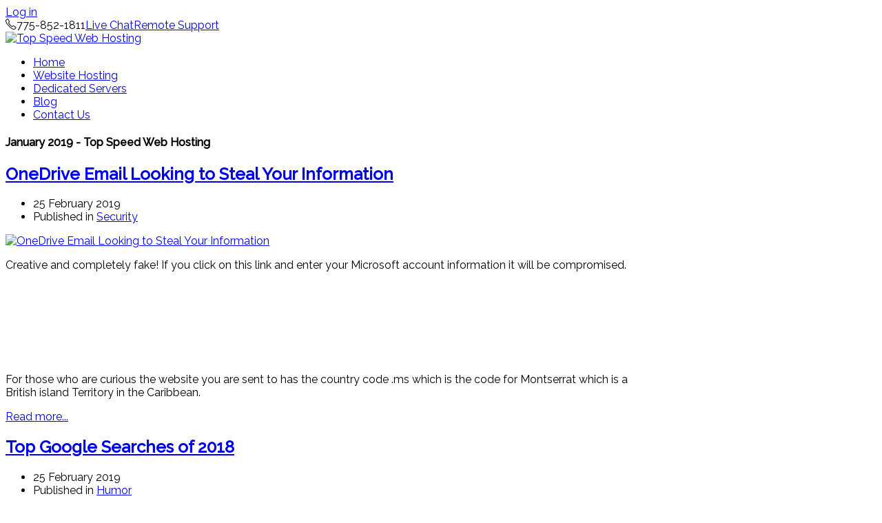

--- FILE ---
content_type: text/html; charset=utf-8
request_url: https://tsis.net/blog/itemlist/date/2019/2
body_size: 6185
content:
<!DOCTYPE html>
<html prefix="og: http://ogp.me/ns#" lang="en-us"  class="pattern4 " >
<head>
		        	<meta name="viewport" content="width=device-width, initial-scale=1, maximum-scale=2.0">
	    <base href="https://tsis.net/blog/itemlist/date/2019/2" />
	<meta http-equiv="content-type" content="text/html; charset=utf-8" />
	<meta property="og:url" content="https://tsis.net/blog/itemlist/date/2019/2" />
	<meta property="og:type" content="website" />
	<meta property="og:title" content="January 2019 - Top Speed Web Hosting" />
	<meta property="og:description" content="Items filtered by date: January 2019 - Top Speed Web Hosting" />
	<meta name="twitter:card" content="summary" />
	<meta name="twitter:title" content="January 2019 - Top Speed Web Hosting" />
	<meta name="twitter:description" content="Items filtered by date: January 2019 - Top Speed Web Hosting" />
	<meta name="description" content="Items filtered by date: January 2019 - Top Speed Web Hosting" />
	<meta name="generator" content="Joomla! - Open Source Content Management" />
	<title>January 2019 - Top Speed Web Hosting</title>
	<link href="/blog/itemlist/date/2019/2" rel="canonical" />
	<link href="/blog/itemlist/date/2019/2?format=feed" rel="alternate" type="application/rss+xml" title="January 2019 - Top Speed Web Hosting | Feed" />
	<link href="/blog/itemlist/date/2019/2?format=feed&type=rss" rel="alternate" type="application/rss+xml" title="January 2019 - Top Speed Web Hosting | RSS 2.0" />
	<link href="/blog/itemlist/date/2019/2?format=feed&type=atom" rel="alternate" type="application/atom+xml" title="January 2019 - Top Speed Web Hosting | Atom 1.0" />
	<link href="https://tsis.net/images/favicon.ico" rel="shortcut icon" type="image/vnd.microsoft.icon" />
	<link href="https://cdn.jsdelivr.net/npm/simple-line-icons@2.4.1/css/simple-line-icons.css" rel="stylesheet" type="text/css" />
	<link href="/templates/gk_cloudhost/css/k2.css?v=2.10.3" rel="stylesheet" type="text/css" />
	<link href="/media/system/css/modal.css?5071f6158a5214118a069a8927f994ca" rel="stylesheet" type="text/css" />
	<link href="https://tsis.net/templates/gk_cloudhost/css/font-awesome.css" rel="stylesheet" type="text/css" />
	<link href="https://tsis.net/templates/gk_cloudhost/css/normalize.css" rel="stylesheet" type="text/css" />
	<link href="https://tsis.net/templates/gk_cloudhost/css/layout.css" rel="stylesheet" type="text/css" />
	<link href="https://tsis.net/templates/gk_cloudhost/css/joomla.css" rel="stylesheet" type="text/css" />
	<link href="https://tsis.net/templates/gk_cloudhost/css/system/system.css" rel="stylesheet" type="text/css" />
	<link href="https://tsis.net/templates/gk_cloudhost/css/template.css" rel="stylesheet" type="text/css" />
	<link href="https://tsis.net/templates/gk_cloudhost/css/menu/menu.css" rel="stylesheet" type="text/css" />
	<link href="https://tsis.net/templates/gk_cloudhost/css/gk.stuff.css" rel="stylesheet" type="text/css" />
	<link href="https://tsis.net/templates/gk_cloudhost/css/style1.css" rel="stylesheet" type="text/css" />
	<link href="https://tsis.net/templates/gk_cloudhost/css/typography/typography.style1.css" rel="stylesheet" type="text/css" />
	<link href="//fonts.googleapis.com/css?family=Raleway:300,400,500" rel="stylesheet" type="text/css" />
	<link href="https://www.tsis.net/templates/gk_cloudhost/css/font-awesome.css" rel="stylesheet" type="text/css" />
	<link href="https://www.tsis.net/templates/gk_cloudhost/css/normalize.css" rel="stylesheet" type="text/css" />
	<link href="https://www.tsis.net/templates/gk_cloudhost/css/layout.css" rel="stylesheet" type="text/css" />
	<link href="https://www.tsis.net/templates/gk_cloudhost/css/joomla.css" rel="stylesheet" type="text/css" />
	<link href="https://www.tsis.net/templates/gk_cloudhost/css/system/system.css" rel="stylesheet" type="text/css" />
	<link href="https://www.tsis.net/templates/gk_cloudhost/css/template.css" rel="stylesheet" type="text/css" />
	<link href="https://www.tsis.net/templates/gk_cloudhost/css/menu/menu.css" rel="stylesheet" type="text/css" />
	<link href="https://www.tsis.net/templates/gk_cloudhost/css/gk.stuff.css" rel="stylesheet" type="text/css" />
	<link href="https://www.tsis.net/templates/gk_cloudhost/css/style1.css" rel="stylesheet" type="text/css" />
	<link href="https://www.tsis.net/templates/gk_cloudhost/css/typography/typography.style1.css" rel="stylesheet" type="text/css" />
	<style type="text/css">
.childcontent .gkcol { width: 220px; }body,
html, 
body button, 
body input, 
body select, 
body textarea,
h1,h2,h3,h4,h5,h6,
#gkLogo.text,
#gkTopBar,
button,
.button,
input.button,
span.button,
button.button,
div.button,
input[type="submit"],
input[type="button"],
.pagenav-prev a,
.pagenav-next a,
.readon,
#gkMainbody .itemReadMore,
#gkMainbody .readmore > a,
#gkBreadcrumb li { font-family: 'Raleway', Arial, sans-serif; }
#gkBottom6 .box,
#gkFooter,
.gkDetails { font-family: Arial, Helvetica, sans-serif; }
.blank { font-family: Arial, Helvetica, sans-serif; }
.blank { font-family: Arial, Helvetica, sans-serif; }
@media screen and (max-width: 772.5px) {
	    	#k2Container .itemsContainer { width: 100%!important; } 
	    	.cols-2 .column-1,
	    	.cols-2 .column-2,
	    	.cols-3 .column-1,
	    	.cols-3 .column-2,
	    	.cols-3 .column-3,
	    	.demo-typo-col2,
	    	.demo-typo-col3,
	    	.demo-typo-col4 {width: 100%; }
	    	}#gkSidebar { width: 28%; }
#gkContentWrap { width: 72%; }
.gkPage { max-width: 1260px; }

	</style>
	<script type="application/json" class="joomla-script-options new">{"csrf.token":"ce78c7a7037d15f82979571b39769031","system.paths":{"root":"","base":""}}</script>
	<script src="/media/jui/js/jquery.min.js?5071f6158a5214118a069a8927f994ca" type="text/javascript"></script>
	<script src="/media/jui/js/jquery-noconflict.js?5071f6158a5214118a069a8927f994ca" type="text/javascript"></script>
	<script src="/media/jui/js/jquery-migrate.min.js?5071f6158a5214118a069a8927f994ca" type="text/javascript"></script>
	<script src="/media/k2/assets/js/k2.frontend.js?v=2.10.3&b=20200429&sitepath=/" type="text/javascript"></script>
	<script src="/media/jui/js/bootstrap.min.js?5071f6158a5214118a069a8927f994ca" type="text/javascript"></script>
	<script src="/media/system/js/mootools-core.js?5071f6158a5214118a069a8927f994ca" type="text/javascript"></script>
	<script src="/media/system/js/core.js?5071f6158a5214118a069a8927f994ca" type="text/javascript"></script>
	<script src="/media/system/js/mootools-more.js?5071f6158a5214118a069a8927f994ca" type="text/javascript"></script>
	<script src="/media/system/js/modal.js?5071f6158a5214118a069a8927f994ca" type="text/javascript"></script>
	<script src="https://tsis.net/templates/gk_cloudhost/js/gk.scripts.js" type="text/javascript"></script>
	<script src="https://tsis.net/templates/gk_cloudhost/js/gk.menu.js" type="text/javascript"></script>
	<script src="https://tsis.net/templates/gk_cloudhost/js/fitvids.jquery.js" type="text/javascript"></script>
	<script src="https://www.tsis.net/templates/gk_cloudhost/js/gk.scripts.js" type="text/javascript"></script>
	<script src="https://www.tsis.net/templates/gk_cloudhost/js/gk.menu.js" type="text/javascript"></script>
	<script src="https://www.tsis.net/templates/gk_cloudhost/js/fitvids.jquery.js" type="text/javascript"></script>
	<script type="text/javascript">

		jQuery(function($) {
			SqueezeBox.initialize({});
			initSqueezeBox();
			$(document).on('subform-row-add', initSqueezeBox);

			function initSqueezeBox(event, container)
			{
				SqueezeBox.assign($(container || document).find('a.modal').get(), {
					parse: 'rel'
				});
			}
		});

		window.jModalClose = function () {
			SqueezeBox.close();
		};

		// Add extra modal close functionality for tinyMCE-based editors
		document.onreadystatechange = function () {
			if (document.readyState == 'interactive' && typeof tinyMCE != 'undefined' && tinyMCE)
			{
				if (typeof window.jModalClose_no_tinyMCE === 'undefined')
				{
					window.jModalClose_no_tinyMCE = typeof(jModalClose) == 'function'  ?  jModalClose  :  false;

					jModalClose = function () {
						if (window.jModalClose_no_tinyMCE) window.jModalClose_no_tinyMCE.apply(this, arguments);
						tinyMCE.activeEditor.windowManager.close();
					};
				}

				if (typeof window.SqueezeBoxClose_no_tinyMCE === 'undefined')
				{
					if (typeof(SqueezeBox) == 'undefined')  SqueezeBox = {};
					window.SqueezeBoxClose_no_tinyMCE = typeof(SqueezeBox.close) == 'function'  ?  SqueezeBox.close  :  false;

					SqueezeBox.close = function () {
						if (window.SqueezeBoxClose_no_tinyMCE)  window.SqueezeBoxClose_no_tinyMCE.apply(this, arguments);
						tinyMCE.activeEditor.windowManager.close();
					};
				}
			}
		};
		
 $GKMenu = { height:true, width:true, duration: 250 };
$GK_TMPL_URL = "https://tsis.net/templates/gk_cloudhost";

$GK_URL = "https://tsis.net/";

		jQuery(function($) {
			SqueezeBox.initialize({});
			initSqueezeBox();
			$(document).on('subform-row-add', initSqueezeBox);

			function initSqueezeBox(event, container)
			{
				SqueezeBox.assign($(container || document).find('a.modal').get(), {
					parse: 'rel'
				});
			}
		});

		window.jModalClose = function () {
			SqueezeBox.close();
		};

		// Add extra modal close functionality for tinyMCE-based editors
		document.onreadystatechange = function () {
			if (document.readyState == 'interactive' && typeof tinyMCE != 'undefined' && tinyMCE)
			{
				if (typeof window.jModalClose_no_tinyMCE === 'undefined')
				{
					window.jModalClose_no_tinyMCE = typeof(jModalClose) == 'function'  ?  jModalClose  :  false;

					jModalClose = function () {
						if (window.jModalClose_no_tinyMCE) window.jModalClose_no_tinyMCE.apply(this, arguments);
						tinyMCE.activeEditor.windowManager.close();
					};
				}

				if (typeof window.SqueezeBoxClose_no_tinyMCE === 'undefined')
				{
					if (typeof(SqueezeBox) == 'undefined')  SqueezeBox = {};
					window.SqueezeBoxClose_no_tinyMCE = typeof(SqueezeBox.close) == 'function'  ?  SqueezeBox.close  :  false;

					SqueezeBox.close = function () {
						if (window.SqueezeBoxClose_no_tinyMCE)  window.SqueezeBoxClose_no_tinyMCE.apply(this, arguments);
						tinyMCE.activeEditor.windowManager.close();
					};
				}
			}
		};
		
 $GKMenu = { height:true, width:true, duration: 250 };
$GK_TMPL_URL = "https://www.tsis.net/templates/gk_cloudhost";

$GK_URL = "https://www.tsis.net/";

		jQuery(function($) {
			SqueezeBox.initialize({});
			initSqueezeBox();
			$(document).on('subform-row-add', initSqueezeBox);

			function initSqueezeBox(event, container)
			{
				SqueezeBox.assign($(container || document).find('a.modal').get(), {
					parse: 'rel'
				});
			}
		});

		window.jModalClose = function () {
			SqueezeBox.close();
		};

		// Add extra modal close functionality for tinyMCE-based editors
		document.onreadystatechange = function () {
			if (document.readyState == 'interactive' && typeof tinyMCE != 'undefined' && tinyMCE)
			{
				if (typeof window.jModalClose_no_tinyMCE === 'undefined')
				{
					window.jModalClose_no_tinyMCE = typeof(jModalClose) == 'function'  ?  jModalClose  :  false;

					jModalClose = function () {
						if (window.jModalClose_no_tinyMCE) window.jModalClose_no_tinyMCE.apply(this, arguments);
						tinyMCE.activeEditor.windowManager.close();
					};
				}

				if (typeof window.SqueezeBoxClose_no_tinyMCE === 'undefined')
				{
					if (typeof(SqueezeBox) == 'undefined')  SqueezeBox = {};
					window.SqueezeBoxClose_no_tinyMCE = typeof(SqueezeBox.close) == 'function'  ?  SqueezeBox.close  :  false;

					SqueezeBox.close = function () {
						if (window.SqueezeBoxClose_no_tinyMCE)  window.SqueezeBoxClose_no_tinyMCE.apply(this, arguments);
						tinyMCE.activeEditor.windowManager.close();
					};
				}
			}
		};
		
 $GKMenu = { height:true, width:true, duration: 250 };
$GK_TMPL_URL = "https://www.tsis.net/templates/gk_cloudhost";

$GK_URL = "https://www.tsis.net/";

		jQuery(function($) {
			SqueezeBox.initialize({});
			initSqueezeBox();
			$(document).on('subform-row-add', initSqueezeBox);

			function initSqueezeBox(event, container)
			{
				SqueezeBox.assign($(container || document).find('a.modal').get(), {
					parse: 'rel'
				});
			}
		});

		window.jModalClose = function () {
			SqueezeBox.close();
		};

		// Add extra modal close functionality for tinyMCE-based editors
		document.onreadystatechange = function () {
			if (document.readyState == 'interactive' && typeof tinyMCE != 'undefined' && tinyMCE)
			{
				if (typeof window.jModalClose_no_tinyMCE === 'undefined')
				{
					window.jModalClose_no_tinyMCE = typeof(jModalClose) == 'function'  ?  jModalClose  :  false;

					jModalClose = function () {
						if (window.jModalClose_no_tinyMCE) window.jModalClose_no_tinyMCE.apply(this, arguments);
						tinyMCE.activeEditor.windowManager.close();
					};
				}

				if (typeof window.SqueezeBoxClose_no_tinyMCE === 'undefined')
				{
					if (typeof(SqueezeBox) == 'undefined')  SqueezeBox = {};
					window.SqueezeBoxClose_no_tinyMCE = typeof(SqueezeBox.close) == 'function'  ?  SqueezeBox.close  :  false;

					SqueezeBox.close = function () {
						if (window.SqueezeBoxClose_no_tinyMCE)  window.SqueezeBoxClose_no_tinyMCE.apply(this, arguments);
						tinyMCE.activeEditor.windowManager.close();
					};
				}
			}
		};
		
 $GKMenu = { height:true, width:true, duration: 250 };
$GK_TMPL_URL = "https://www.tsis.net/templates/gk_cloudhost";

$GK_URL = "https://www.tsis.net/";

		jQuery(function($) {
			SqueezeBox.initialize({});
			initSqueezeBox();
			$(document).on('subform-row-add', initSqueezeBox);

			function initSqueezeBox(event, container)
			{
				SqueezeBox.assign($(container || document).find('a.modal').get(), {
					parse: 'rel'
				});
			}
		});

		window.jModalClose = function () {
			SqueezeBox.close();
		};

		// Add extra modal close functionality for tinyMCE-based editors
		document.onreadystatechange = function () {
			if (document.readyState == 'interactive' && typeof tinyMCE != 'undefined' && tinyMCE)
			{
				if (typeof window.jModalClose_no_tinyMCE === 'undefined')
				{
					window.jModalClose_no_tinyMCE = typeof(jModalClose) == 'function'  ?  jModalClose  :  false;

					jModalClose = function () {
						if (window.jModalClose_no_tinyMCE) window.jModalClose_no_tinyMCE.apply(this, arguments);
						tinyMCE.activeEditor.windowManager.close();
					};
				}

				if (typeof window.SqueezeBoxClose_no_tinyMCE === 'undefined')
				{
					if (typeof(SqueezeBox) == 'undefined')  SqueezeBox = {};
					window.SqueezeBoxClose_no_tinyMCE = typeof(SqueezeBox.close) == 'function'  ?  SqueezeBox.close  :  false;

					SqueezeBox.close = function () {
						if (window.SqueezeBoxClose_no_tinyMCE)  window.SqueezeBoxClose_no_tinyMCE.apply(this, arguments);
						tinyMCE.activeEditor.windowManager.close();
					};
				}
			}
		};
		
 $GKMenu = { height:true, width:true, duration: 250 };
$GK_TMPL_URL = "https://www.tsis.net/templates/gk_cloudhost";

$GK_URL = "https://www.tsis.net/";

	</script>
	<meta property="og:title" content="" />
	<meta property="og:type" content="website" />
	<meta property="og:image" content="https://tsis.net/" />
	<meta property="og:site_name" content="" />
	<meta property="og:description" content="" />
	<link rel="apple-touch-icon" href="https://tsis.net/templates/gk_cloudhost/images/touch-device.png">
	<link rel="apple-touch-icon-precomposed" href="https://tsis.net/templates/gk_cloudhost/images/touch-device.png">
	<meta property="og:image" content="https://www.tsis.net/" />
	<link rel="apple-touch-icon" href="https://www.tsis.net/templates/gk_cloudhost/images/touch-device.png">
	<link rel="apple-touch-icon-precomposed" href="https://www.tsis.net/templates/gk_cloudhost/images/touch-device.png">

    <link rel="stylesheet" href="https://tsis.net/templates/gk_cloudhost/css/small.desktop.css" media="(max-width: 1260px)" />
<link rel="stylesheet" href="https://tsis.net/templates/gk_cloudhost/css/tablet.css" media="(max-width: 1030px)" />
<link rel="stylesheet" href="https://tsis.net/templates/gk_cloudhost/css/small.tablet.css" media="(max-width: 820px)" />
<link rel="stylesheet" href="https://tsis.net/templates/gk_cloudhost/css/mobile.css" media="(max-width: 620px)" />

<!--[if IE 9]>
<link rel="stylesheet" href="https://tsis.net/templates/gk_cloudhost/css/ie/ie9.css" type="text/css" />
<![endif]-->

<!--[if IE 8]>
<link rel="stylesheet" href="https://tsis.net/templates/gk_cloudhost/css/ie/ie8.css" type="text/css" />
<![endif]-->

<!--[if lte IE 7]>
<link rel="stylesheet" href="https://tsis.net/templates/gk_cloudhost/css/ie/ie7.css" type="text/css" />
<![endif]-->

<!--[if lte IE 9]>
<script type="text/javascript" src="https://tsis.net/templates/gk_cloudhost/js/ie.js"></script>
<![endif]-->

<!--[if (gte IE 6)&(lte IE 8)]>
<script type="text/javascript" src="https://tsis.net/templates/gk_cloudhost/js/respond.js"></script>
<script type="text/javascript" src="https://tsis.net/templates/gk_cloudhost/js/selectivizr.js"></script>
<script type="text/javascript" src="http://html5shim.googlecode.com/svn/trunk/html5.js"></script>
<![endif]-->

	 </head>
<body class="pattern4 "  data-tablet-width="1030" data-mobile-width="620" data-smoothscroll="1">	
	<script type="text/javascript">var _gaq = _gaq || []; _gaq.push(['_setAccount', 'UA-36038093-2']); _gaq.push(['_trackPageview']);(function() { var ga = document.createElement('script'); ga.type = 'text/javascript'; ga.async = true;ga.src = ('https:' == document.location.protocol ? 'https://ssl' : 'http://www') + '.google-analytics.com/ga.js';var s = document.getElementsByTagName('script')[0]; s.parentNode.insertBefore(ga, s); })();</script>		
		
	<div id="gkBg">
				<div id="gkTopBar">
			<div class="gkPage">
								<a href="/joomla-pages-ii/user-login" id="gkLogin">Log in</a>
								
				

<div class="custom "  >

	<span class="gk-info"><i class="icon-phone"></i>775-852-1811</span><span class="gk-info"><i class="icon-comments"></i><a href="https://mylivechat.com/chatnoscript.aspx?HCCID=94304157" target="_new">Live Chat</a></span><span class="gk-info"><i class="icon-medkit"></i><a href="/index.php/remote-support">Remote Support</a></span>	
</div>

			</div>
		</div>
				
	    <header id="gkHeader">
	    	<div>
		    	<div class="gkPage" id="gkHeaderNav">                    	
				    
          <a href="https://tsis.net/" id="gkLogo">
        <img src="https://tsis.net/images/tsis-logo-color2.png" alt="Top Speed Web Hosting" />
     </a>
     				    
					 		                 	                     <div id="gkMobileMenu" class="gkPage"> 
	                     	<i id="mobile-menu-toggler" class="icon-reorder"></i>
	                     </div>
	                     	                     
	                     	                     <div id="gkMainMenu" class="gkPage">
	                             <nav id="gkExtraMenu" class="gkMenu">
<ul class="gkmenu level0"><li  class="first"><a href="https://tsis.net/"  class=" first" id="menu640"  >Home</a></li><li ><a href="/websites"  id="menu714"  >Website Hosting</a></li><li ><a href="/dedicated-hosting"  id="menu706"  >Dedicated Servers</a></li><li  class="active"><a href="/blog"  class=" active" id="menu663"  >Blog</a></li><li  class="last"><a href="/contact"  class=" last" id="menu426"  >Contact Us</a></li></ul>
</nav>	                     </div>
	                     	                 		    	</div>
	    	</div>
	    	
	   			    </header>
	
			
		<div id="gkPageContent">
	    	<div class="gkPage">
		    	<section id="gkContent">					
					<div id="gkContentWrap" class="gkSidebarLeft">
												
												
												
							
						
						<section id="gkMainbody">
															
<section id="k2Container" class="genericView">
				<header>
			<h1>January 2019 - Top Speed Web Hosting</h1>
		</header>
				
				
				<div class="itemList">
								<article>							
					<header>
														<h2>
																		<a href="/blog/item/301-onedrive-email-looking-to-steal-your-information">OneDrive Email Looking to Steal Your Information</a>
																</h2>
														
														<ul>
																<li><time datetime="2019-02-25T00:00:00-08:00">25 February 2019</time></li>
								
																<li><span>Published in </span><a href="/blog/itemlist/category/27-security">Security</a></li>
															</ul>
												</header>
					
										<div class="itemImageBlock"> <a class="itemImage" href="/blog/item/301-onedrive-email-looking-to-steal-your-information" title="OneDrive Email Looking to Steal Your Information"> <img src="/media/k2/items/cache/7d0d25bfcaa1421c2931a4f0387462aa_Generic.jpg" alt="OneDrive Email Looking to Steal Your Information" style="width:907px; height:auto;" /> </a> </div>
										
					<div class="itemBody">
												<div class="itemIntroText"> <p>Creative and completely fake! If you click on this link and enter your Microsoft account information it will be compromised. </p>
<div class="" style="font-family: Helvetica, Arial, sans-serif; color: #1d2129; font-size: 14px; white-space: pre-wrap;" data-block="true" data-editor="f3a8c" data-offset-key="bdg9m-0-0">
<div class="_1mf _1mj" style="position: relative; direction: ltr; font-family: inherit;" data-offset-key="bdg9m-0-0"> </div>
<div class="_1mf _1mj" style="position: relative; direction: ltr; font-family: inherit;" data-offset-key="bdg9m-0-0"><span style="font-family: inherit;" data-offset-key="bdg9m-0-0"><img src="/images/Fake-Microsoft.JPG" alt="" width="549" height="541" /></span></div>
</div>
<p> </p>
<p>For those who are curious the website you are sent to has the country code .ms which is the code for Montserrat which is a British island Territory in the Caribbean.</p> </div>
												
																		<a class="readon" href="/blog/item/301-onedrive-email-looking-to-steal-your-information"> Read more... </a>
											</div>
				</article>
								<article>							
					<header>
														<h2>
																		<a href="/blog/item/302-top-google-searches-of-2018">Top Google Searches of 2018</a>
																</h2>
														
														<ul>
																<li><time datetime="2019-02-25T00:00:00-08:00">25 February 2019</time></li>
								
																<li><span>Published in </span><a href="/blog/itemlist/category/36-humor">Humor</a></li>
															</ul>
												</header>
					
										
					<div class="itemBody">
												<div class="itemIntroText"> <p>Every year Google releases the top 10 searches of the previous 12 months, both for the US and Globally, did you Google all of these in 2018?</p>
<p style="text-align: center;"><strong>US Searches</strong></p>
<ol>
<li>World Cup</li>
<li>Hurricane Florence</li>
<li>Mac Miller</li>
<li>Kate Spade</li>
<li>Anthony Bourdain</li>
<li>Black Panther</li>
<li>Mega Millions Results</li>
<li>Stan Lee</li>
<li>Demi Lovato</li>
<li>Election Results</li>
</ol>
 </div>
												
																		<a class="readon" href="/blog/item/302-top-google-searches-of-2018"> Read more... </a>
											</div>
				</article>
						</div>
				<a class="k2FeedIcon" href="/blog/itemlist/date/2019/2?format=feed">Subscribe to this RSS feed</a>
						</section>

<!-- JoomlaWorks "K2" (v2.10.3) | Learn more about K2 at https://getk2.org -->


													</section>
						
											</div>
					
										<aside id="gkSidebar">
						<div>
							<div class="box menu "><h3 class="header">Blog Categories</h3><div class="content"><ul class="level0"><li><a href="/blog/itemlist/category/28-product-development"><span class="catTitle">Product & Development</span></a></li><li><a href="/blog/itemlist/category/26-case-studies"><span class="catTitle">Case Studies</span></a></li><li><a href="/blog/itemlist/category/27-security"><span class="catTitle">Security</span></a></li><li><a href="/blog/itemlist/category/31-updates"><span class="catTitle">Customer Updates</span></a></li><li><a href="/blog/itemlist/category/32-hosting-internet"><span class="catTitle">Hosting & Internet</span></a></li><li><a href="/blog/itemlist/category/33-backups"><span class="catTitle">Backups</span></a></li><li><a href="/blog/itemlist/category/34-apps"><span class="catTitle">Apps</span></a></li><li><a href="/blog/itemlist/category/35-gear"><span class="catTitle">Gear</span></a></li><li><a href="/blog/itemlist/category/36-humor"><span class="catTitle">Humor</span></a></li><li><a href="/blog/itemlist/category/37-integration"><span class="catTitle">Integration</span></a></li><li><a href="/blog/itemlist/category/38-holidays"><span class="catTitle">Holidays</span></a></li></ul></div></div><div class="box "><h3 class="header">Archives</h3><div class="content"><div id="k2ModuleBox564" class="k2ArchivesBlock">
  <ul>
        <li>
      <a href="/blog/itemlist/date/2021/4">
        April 2021       <b> (1)</b>
      </a>
    </li>
        <li>
      <a href="/blog/itemlist/date/2019/5">
        May 2019       <b> (3)</b>
      </a>
    </li>
        <li>
      <a href="/blog/itemlist/date/2019/2">
        February 2019       <b> (2)</b>
      </a>
    </li>
        <li>
      <a href="/blog/itemlist/date/2018/5">
        May 2018       <b> (1)</b>
      </a>
    </li>
        <li>
      <a href="/blog/itemlist/date/2018/3">
        March 2018       <b> (1)</b>
      </a>
    </li>
        <li>
      <a href="/blog/itemlist/date/2018/1">
        January 2018       <b> (1)</b>
      </a>
    </li>
        <li>
      <a href="/blog/itemlist/date/2017/12">
        December 2017       <b> (1)</b>
      </a>
    </li>
        <li>
      <a href="/blog/itemlist/date/2017/1">
        January 2017       <b> (1)</b>
      </a>
    </li>
        <li>
      <a href="/blog/itemlist/date/2016/6">
        June 2016       <b> (1)</b>
      </a>
    </li>
        <li>
      <a href="/blog/itemlist/date/2016/1">
        January 2016       <b> (2)</b>
      </a>
    </li>
        <li>
      <a href="/blog/itemlist/date/2015/12">
        December 2015       <b> (1)</b>
      </a>
    </li>
        <li>
      <a href="/blog/itemlist/date/2015/10">
        October 2015       <b> (1)</b>
      </a>
    </li>
      </ul>
</div>
</div></div><div class="box "><h3 class="header">Tag Cloud</h3><div class="content">
<div id="k2ModuleBox508" class="k2TagCloudBlock">
									<a href="/blog/itemlist/tag/Bring your own device" title="1 items tagged with Bring your own device"> Bring your own device </a>
												<a href="/blog/itemlist/tag/BYOD" title="1 items tagged with BYOD"> BYOD </a>
												<a href="/blog/itemlist/tag/Concentra Health Services" title="1 items tagged with Concentra Health Services"> Concentra Health Services </a>
												<a href="/blog/itemlist/tag/cyber security" title="2 items tagged with cyber security"> cyber security </a>
												<a href="/blog/itemlist/tag/data breach" title="2 items tagged with data breach"> data breach </a>
												<a href="/blog/itemlist/tag/HIPAA" title="1 items tagged with HIPAA"> HIPAA </a>
												<a href="/blog/itemlist/tag/HIPAA settlements" title="1 items tagged with HIPAA settlements"> HIPAA settlements </a>
												<a href="/blog/itemlist/tag/laptop security" title="1 items tagged with laptop security"> laptop security </a>
												<a href="/blog/itemlist/tag/malware" title="4 items tagged with malware"> malware </a>
												<a href="/blog/itemlist/tag/QCA Health Plan" title="1 items tagged with QCA Health Plan"> QCA Health Plan </a>
												<a href="/blog/itemlist/tag/ransomware" title="3 items tagged with ransomware"> ransomware </a>
												<a href="/blog/itemlist/tag/security" title="2 items tagged with security"> security </a>
												<a href="/blog/itemlist/tag/smartphone security" title="1 items tagged with smartphone security"> smartphone security </a>
												<a href="/blog/itemlist/tag/spambot" title="1 items tagged with spambot"> spambot </a>
												<a href="/blog/itemlist/tag/tech support" title="2 items tagged with tech support"> tech support </a>
												<a href="/blog/itemlist/tag/tech support scam" title="3 items tagged with tech support scam"> tech support scam </a>
						</div>
 </div></div>
						</div>
					</aside>
							    	</section>
			</div>
		</div>
		
			    
	    	    
	    	    
	    	    
	        </div>
    
        <section id="gkBottom6">
    	<div class="gkCols6 gkNoMargin gkPage">
    		<div class="box double gkmod-2"><div class="content">

<div class="custom double"  >

	<div class="gkColumns" data-cols="4">
<div>
<h3>Services</h3>
<ul>
<li><a href="/websites">Web Hosting</a></li>
<li><a href="/dedicated-hosting">Dedicated Servers</a></li>
<li><a href="/online-backup">Online Backup</a></li>
</ul>
</div>
<div>
<h3>About Us</h3>
<ul>
<li><a href="/contact">Contact Us</a></li>

</ul>
</div>
<div>
<h3>Help and Support</h3>
<ul>
<li><a href="https://acc.tsis.net/">Support Portal</a></li>
<li><a href="/remote-support">Remote Support</a></li>
<li><a href="https://acc.tsis.net/">Ticket System</a></li>
<li><a href="https://acc.tsis.net/">Billing System</a></li>
<li><a href="https://mylivechat.com/chatnoscript.aspx?HCCID=94304157" target="_new">Live Chat</a></li>
</ul>
</div>
<div>
<h3>Legal</h3>
<ul>
<li><a href="/terms-of-service">Terms of Service</a></li>
<li><a href="/terms-of-service">Privacy Policy</a></li>
<li><a href="/copyright">Copyright</a></li>
<li><a href="/?id=104">Subpoenas</a></li>
</ul>
</div>
</div>	
</div>
</div></div><div class="box  gkmod-2"><h3 class="header">Contact us</h3><div class="content">

<div class="custom "  >

	<div class="gkColumns" data-cols="2">
<div>
<p><strong>Phone:</strong> (775) 852-1811</p>
<p><strong>Toll Free:</strong> (866) 511-1331</p>
<p><strong>Fax:</strong> (775) 852-1844</p>
<p><strong>Email:</strong> info@tsis.net</p>
</div>
<div><strong>Physical Address:</strong>
<p>800 South Meadows Parkway</p>
<p>Suite 600</p>
<p>Reno, NV 89521</p>
</div>
</div>	
</div>
</div></div>
    	</div>
    </section>
        
        
    
<footer id="gkFooter">
     <div class="gkPage">
                              <p id="gkCopyrights">
               &copy; 2026 <a href="http://www.tsis.net">Top Speed, LLC</a><br>
All Rights Reserved.          </p>
                                   </div>
</footer>
   	

<!-- +1 button -->

<!-- twitter -->


<!-- Pinterest script --> 
   	
<div id="gkPopupLogin">	
	<div class="gkPopupWrap">
		<div id="loginForm">
			<h3>Log in <small> or <a href="https://tsis.net/index.php?option=com_users&amp;view=registration">Sign up</a></small></h3>
			
			<div class="clear overflow">
									

<div class="custom "  >

	<a href="https://acc.tsis.net/clientarea.php" id="gkLogin">Log in</a>	
</div>

								
							</div>
		</div>	     
	</div>
</div>

<div id="gkPopupOverlay"></div>   	
   	   		
	
	<script>
	jQuery(document).ready(function(){
   		// Target your .container, .wrapper, .post, etc.
   		jQuery("body").fitVids();
	});
	</script>
</body>
</html>